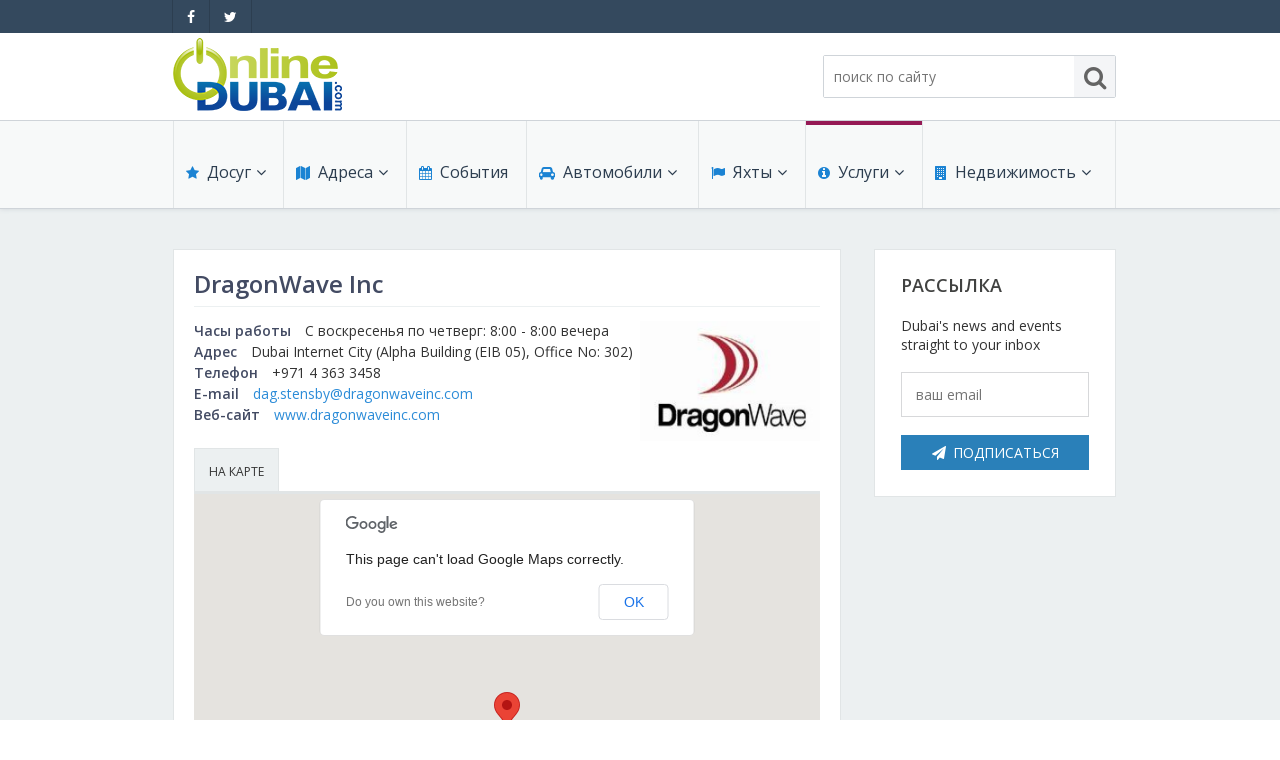

--- FILE ---
content_type: text/html; charset=UTF-8
request_url: http://www.onlinedubai.ru/services/common/detail-dragonwave-inc/
body_size: 44887
content:
<!DOCTYPE html>
<html lang="ru" prefix="fb: http://www.facebook.com/2008/fbml">
<head>
	<title>DragonWave Inc -  - Бытовые услуги - Услуги - Дубай/Дубаи онлайн</title>
	<meta name="description" content="DragonWave Inc: , Адрес: Alpha Building (EIB 05), Office No: 302, Dubai Internet City. Телефон: +971 4 363 3458">
	<meta name="robots" content="NOINDEX, NOFOLLOW">
	<meta name="cmsmagazine" content="18d22a7081227d8c00b41c443a84dd38">
	<meta http-equiv="Content-Type" content="text/html; charset=utf-8">
	<meta name="google-site-verification" content="ZDb6avpximarEPspY5r2y_gUXGSHb525L335gvvq06w">
    <script src="/jquery/jquery-1.11.1.min.js"></script>
	<script src="/jquery/jquery.easing.1.3.js"></script>
    <script src="/jquery/jquery.mousewheel.js"></script>
<!--    <script src="/jquery/modernizr.js"></script> -->
    <link rel="stylesheet" href="/jquery/fancybox/jquery.fancybox-1.3.1.css" media="screen">
	<script src="/jquery/fancybox/jquery.fancybox-1.3.1.pack.js"></script>
	<script src="/jquery/fancybox/jquery.mousewheel-3.0.2.pack.js"></script>
    
    <script src="/script.js"></script>

	<link rel="stylesheet" href="/paginator/paginator.css">
	<script src="/paginator/paginator.js"></script>
    <script src="/flowplayer/flowplayer/flowplayer-3.2.2.min.js"></script>
    
    <script src="/jquery/jquery-ui-1.11.2.custom.min.js"></script>
    <script src="/jquery/jquery.ui.datepicker-ru.js"></script>
    <link rel="stylesheet" href="/jquery/jquery-ui-1.11.2.custom.min.css" media="screen">
    

  	<script defer src="/jquery/flexslider/jquery.flexslider-min.js"></script>
    <link rel="stylesheet" href="/jquery/flexslider/flexslider.css">

    <script src="http://maps.google.com/maps/api/js?sensor=false"></script>
	<script>
      var _gaq = _gaq || [];
      _gaq.push(['_setAccount', 'UA-29379335-4']);
      _gaq.push(['_trackPageview']);
    
      (function() {
        var ga = document.createElement('script'); ga.type = 'text/javascript'; ga.async = true;
        ga.src = ('https:' == document.location.protocol ? 'https://ssl' : 'http://www') + '.google-analytics.com/ga.js';
        var s = document.getElementsByTagName('script')[0]; s.parentNode.insertBefore(ga, s);
      })();
    </script>

 
	<script>
		var global_locale = 'ru_RU';
		var global_text = {multiple_choise: 'Выбрано несколько', min_val: 'от', max_val: 'до'};
		var global_confirm = 'Вы уверены?';
    </script>
	<link rel="stylesheet" href="/fonts/font-awesome.min.css">
	<link rel="stylesheet" href="/styles_v2.css?r=13">
    <link rel="stylesheet" href="/content.css">
    <link rel="stylesheet" href="/colors_v2.css">
	<!--[if lte IE 8]>
	<link rel="stylesheet" href="/ie.css">
	<![endif]-->

	<meta name="viewport" content="width=device-width, initial-scale=1">
    <link rel="stylesheet" href="/styles_mobile.css?r=13" media="screen and (max-width:1000px)">
    <script>
		var IS_MOBILE, MOBILE_MEDIA = "screen and (max-width:1000px)";
    </script>
    <script src="/script_mobile.js"></script>
</head>
<body class="v2">
	<div class="body page-offers">
        <header>
            <div class="header-top">
                <div class="g-container"><div class="g-container-row">
                                    <ul class="header-top-sm">
					                            <li><a href="https://www.facebook.com/onlinedubai.ru" target="_blank" title="OnlineDubai на Facebook"><i class="fa fa-facebook"></i></a></li>
                            <li><a href="https://twitter.com/Onlinedubai_RU" target="_blank" title="OnlineDubai в Twitter"><i class="fa fa-twitter"></i></a></li>
                                                                    </ul>
                    <div class="header-top-right-box"><div class="header-top-right">
                    	
                                        					</div></div>
                </div></div>
            </div>
            <div class="header-mid">
            	<div class="mobile-search">
                    <a href="javascript:;" class="mobile-search-close"><i class="fa fa-close"></i></a>
				                    <form action="/search/">
                        <div class="header-mid-right-search-box g-clearfix">
                            <input type="search" name="_ftsq" value="" alt="поиск по сайту" class="header-mid-right-search-input search-site-top" placeholder="поиск по сайту">
                            <button type="submit" class="header-mid-right-search-button"><i class="fa fa-search"></i></button>
                        </div>
                    </form>
                                </div>
                <div class="g-container"><div class="g-container-row">
                	<a href="javascript:;" class="mobile-search-control"><i class="fa fa-search"></i></a>
                	<a href="javascript:;" class="mobile-menu-control"><i class="fa fa-bars"></i></a>
                    <div class="header-mid-left">
                        <div class="header-mid-left-logo">
                            <a href="/"><img src="/images_v2/logo_com.png" alt="Online Dubai" class="g-1x"></a>
                            <a href="/"><img src="/images_v2/logo_com@2x.png" alt="Online Dubai" class="g-2x" style="display: none;"></a>
                        </div>
                    </div>
                    <div class="header-mid-right g-clearfix">
                        <div class="header-mid-right-info">
                            <div class="header-mid-right-info-box">
                                <div class="header-mid-right-info-time">
                                                                        <span class="header-mid-right-info-date">
                                    	<span class="header-mid-right-info-date-title"></span>                                    </span>
                                    <span class="header-mid-weather">
                                    	                                    </span>
                                </div>
                                <div class="header-mid-right-info-weather">
                                	                                </div>
                            </div>
                            <div class="g-lang-ref">
                                                        </div>
                            <script>
                                var lang_ref = get_lang_ref($(".g-lang-ref"));
                            </script>
                        </div>
                        <div class="header-mid-right-search">
                        	                    <form action="/search/">
                        <div class="header-mid-right-search-box g-clearfix">
                            <input type="search" name="_ftsq" value="" alt="поиск по сайту" class="header-mid-right-search-input search-site-top" placeholder="поиск по сайту">
                            <button type="submit" class="header-mid-right-search-button"><i class="fa fa-search"></i></button>
                        </div>
                    </form>
                                        </div>
                    </div>
                </div></div>
            </div>
            <div class="header-menu">
            	<div class="g-container"><div class="g-container-row">
                    <nav class="header-nav">
                                            <ul>
                                                        <li class="header-menu-item header-menu-item-w-submenu c-leisure">
                                    <a href="/leisure/" class="header-menu-item-link"><span class="header-menu-item-icon"><i class="fa fa-star"></i></span>Досуг<span class="header-menu-item-arrow"><i class="fa fa-angle-down"></i></span></a>
                                                                	<div class="header-submenu">
                                    	<div class="header-submenu-arrow"></div>
                                        <ul class="header-submenu-items">
                                                                                            <li class="header-submenu-item">
                                                    <a href="/leisure/reviews/">
																											Обзоры</a>
                                                </li>
                                                                                            <li class="header-submenu-item">
                                                    <a href="/leisure/restaurants/">
																											Рестораны</a>
                                                </li>
                                                                                            <li class="header-submenu-item">
                                                    <a href="/leisure/bars/">
																											Бары</a>
                                                </li>
                                                                                            <li class="header-submenu-item">
                                                    <a href="/leisure/clubs/">
																											Ночные клубы</a>
                                                </li>
                                                                                            <li class="header-submenu-item">
                                                    <a href="/leisure/beach-clubs/">
																											Пляжные клубы</a>
                                                </li>
                                                                                            <li class="header-submenu-item">
                                                    <a href="/leisure/outdoor/">
																											Активный отдых</a>
                                                </li>
                                                                                            <li class="header-submenu-item">
                                                    <a href="/leisure/art/">
																											Галереи искусств</a>
                                                </li>
                                                                                    </ul>
                                    </div>
                                                                </li>
                                                        <li class="header-menu-item header-menu-item-w-submenu c-shopping/reviews">
                                    <a href="/shopping/reviews/" class="header-menu-item-link"><span class="header-menu-item-icon"><i class="fa fa-map"></i></span>Адреса<span class="header-menu-item-arrow"><i class="fa fa-angle-down"></i></span></a>
                                                                	<div class="header-submenu">
                                    	<div class="header-submenu-arrow"></div>
                                        <ul class="header-submenu-items">
                                                                                            <li class="header-submenu-item">
                                                    <a href="/shopping/reviews/">
																											Обзоры</a>
                                                </li>
                                                                                            <li class="header-submenu-item">
                                                    <a href="/health/">
																											Медицина</a>
                                                </li>
                                                                                            <li class="header-submenu-item">
                                                    <a href="/education/">
																											Образование</a>
                                                </li>
                                                                                            <li class="header-submenu-item">
                                                    <a href="/shopping/guide/">
																											Магазины</a>
                                                </li>
                                                                                            <li class="header-submenu-item">
                                                    <a href="/beauty/">
																											Красота</a>
                                                </li>
                                                                                            <li class="header-submenu-item">
                                                    <a href="/sport/fitness/">
																											Спорт и фитнес</a>
                                                </li>
                                                                                            <li class="header-submenu-item">
                                                    <a href="/sport/dance/">
																											Школы танцев</a>
                                                </li>
                                                                                    </ul>
                                    </div>
                                                                </li>
                                                        <li class="header-menu-item c-events">
                                    <a href="/events/" class="header-menu-item-link"><span class="header-menu-item-icon"><i class="fa fa-calendar"></i></span>События<span class="header-menu-item-arrow"><i class="fa fa-angle-down"></i></span></a>
                                                                </li>
                                                        <li class="header-menu-item header-menu-item-w-submenu c-cars">
                                    <a href="/cars/" class="header-menu-item-link"><span class="header-menu-item-icon"><i class="fa fa-car"></i></span>Автомобили<span class="header-menu-item-arrow"><i class="fa fa-angle-down"></i></span></a>
                                                                	<div class="header-submenu">
                                    	<div class="header-submenu-arrow"></div>
                                        <ul class="header-submenu-items">
                                                                                            <li class="header-submenu-item">
                                                    <a href="/cars/buy/">
																											Продажа</a>
                                                </li>
                                                                                            <li class="header-submenu-item">
                                                    <a href="/cars/rent/">
																											Аренда</a>
                                                </li>
                                                                                            <li class="header-submenu-item">
                                                    <a href="/cars/services/">
																											Автосервис, услуги</a>
                                                </li>
                                                                                            <li class="header-submenu-item">
                                                    <a href="/cars/driving/">
																											Школы вождения</a>
                                                </li>
                                                                                    </ul>
                                    </div>
                                                                </li>
                                                        <li class="header-menu-item header-menu-item-w-submenu c-yachts">
                                    <a href="/yachts/" class="header-menu-item-link"><span class="header-menu-item-icon"><i class="fa fa-flag"></i></span>Яхты<span class="header-menu-item-arrow"><i class="fa fa-angle-down"></i></span></a>
                                                                	<div class="header-submenu">
                                    	<div class="header-submenu-arrow"></div>
                                        <ul class="header-submenu-items">
                                                                                            <li class="header-submenu-item">
                                                    <a href="/yachts/buy/">
																											Продажа</a>
                                                </li>
                                                                                            <li class="header-submenu-item">
                                                    <a href="/yachts/rent/">
																											Чартер</a>
                                                </li>
                                                                                    </ul>
                                    </div>
                                                                </li>
                                                        <li class="header-menu-item header-menu-item-w-submenu header-menu-item-current c-services">
                                    <a href="/services/" class="header-menu-item-link"><span class="header-menu-item-icon"><i class="fa fa-info-circle"></i></span>Услуги<span class="header-menu-item-arrow"><i class="fa fa-angle-down"></i></span></a>
                                                                	<div class="header-submenu">
                                    	<div class="header-submenu-arrow"></div>
                                        <ul class="header-submenu-items">
                                                                                            <li class="header-submenu-item">
                                                    <a href="/services/finances/">
																											Финансы</a>
                                                </li>
                                                                                            <li class="header-submenu-item">
                                                    <a href="/services/business/">
																											Бизнес услуги</a>
                                                </li>
                                                                                            <li class="header-submenu-item">
                                                    <a href="/services/office/">
																											Услуги для офиса</a>
                                                </li>
                                                                                            <li class="header-submenu-item">
                                                    <a href="/services/telecom/">
																											Телекоммуникации</a>
                                                </li>
                                                                                            <li class="header-submenu-item">
                                                    <a href="/services/internet/">
																											IT и интернет</a>
                                                </li>
                                                                                            <li class="header-submenu-item">
                                                    <a href="/services/pr/">
																											Реклама и PR</a>
                                                </li>
                                                                                            <li class="header-submenu-item">
                                                    <a href="/services/hr/">
																											Поиск работы</a>
                                                </li>
                                                                                            <li class="header-submenu-item">
                                                    <a href="/services/common/">
																											Бытовые услуги</a>
                                                </li>
                                                                                            <li class="header-submenu-item">
                                                    <a href="/services/events/">
																											Организация мероприятий</a>
                                                </li>
                                                                                            <li class="header-submenu-item">
                                                    <a href="/services/building/">
																											Косметический  ремонт</a>
                                                </li>
                                                                                            <li class="header-submenu-item">
                                                    <a href="/services/hire/">
																											Прокат</a>
                                                </li>
                                                                                            <li class="header-submenu-item">
                                                    <a href="/services/cars/">
																											Автомобили</a>
                                                </li>
                                                                                    </ul>
                                    </div>
                                                                </li>
                                                        <li class="header-menu-item header-menu-item-w-submenu c-property">
                                    <a href="/property/" class="header-menu-item-link"><span class="header-menu-item-icon"><i class="fa fa-building"></i></span>Недвижимость<span class="header-menu-item-arrow"><i class="fa fa-angle-down"></i></span></a>
                                                                	<div class="header-submenu">
                                    	<div class="header-submenu-arrow"></div>
                                        <ul class="header-submenu-items">
                                                                                            <li class="header-submenu-item">
                                                    <a href="/property/buy/">
																											Продают</a>
                                                </li>
                                                                                            <li class="header-submenu-item">
                                                    <a href="/property/rent/">
																											Сдают на длительный срок</a>
                                                </li>
                                                                                            <li class="header-submenu-item">
                                                    <a href="/property/short_term_rent/">
																											Сдают на короткий срок</a>
                                                </li>
                                                                                            <li class="header-submenu-item">
                                                    <a href="/property/projects/">
																											Проекты недвижимости</a>
                                                </li>
                                                                                            <li class="header-submenu-item">
                                                    <a href="/property/terms/">
																											Обзоры и документы</a>
                                                </li>
                                                                                    </ul>
                                    </div>
                                                                </li>
                                                </ul>
                                        </nav>
                </div></div>
            </div>
        </header>
    	    <div class="body-content c-services">
    		<div class="g-container"><div class="g-container-row">
               	
    <div class="body-content-main body-content-detail">
		<div class="offer-detail content-in">
                    <div class="offer-detail-title content-in-title">
                <h1>DragonWave Inc</h1>
                <div class="g-service"></div>
				            </div>
            
	 	            	<div class="offer-detail-image">
                	<img src="/uploads/images/services/users/2011/07/.resize_v2/965e02529bd772888fe375f4d5133d42.200x133.jpg" alt="">
				</div>
                    <ul class="offer-detail-main">
           		           <li>
		               <span class="offers-item-field-title">Часы работы</span>С воскресенья по четверг: 8:00 - 8:00 вечера        	       </li>
                      	           <li>
	               <span class="offers-item-field-title">Адрес</span>Dubai Internet City               
					           			(Alpha Building (EIB 05), Office No: 302)
	                                                  </li>
           		           <li>
		               <span class="offers-item-field-title">Телефон</span>+971 4 363 3458        	       </li>
                                              	<li>
						<span class="offers-item-field-title">E-mail</span><a href="mailto:dag.stensby@dragonwaveinc.com" target="_blank">dag.stensby@dragonwaveinc.com</a>
                    </li>
                           	<li>
						<span class="offers-item-field-title">Веб-сайт</span><a href="http://www.dragonwaveinc.com" target="_blank">www.dragonwaveinc.com</a>					                    </li>
           			</ul>
			
			              
           	  <div class="detail-menu">
			<script type="text/javascript">
			$(function() {
				var is_init = true;
				$('.detail-menu a').click(function(e) {
					var _hash = $(this).attr("href").split("#")[1];
					
					if (!is_init) {
						window.location.hash = "#" + _hash;
					}
					is_init = false
					
					$('.detail-menu a').removeClass("detail-menu-active");
					$(this).addClass("detail-menu-active");
					
					var type = _hash.split("-")[0];
					$(".detail-view").html('<div class="detail-view-loading"></div>');
					$.get("/services/common/detail-dragonwave-inc/?detail=939&type=" + type + "&id=" + parseInt(_hash.split("-")[1]) + "&ajax_inner=yes&title=" + encodeURI($(this).text()) + "",
					function(data) {
						$(".detail-view").html(data);

						$('.detail-gallery-thumbs').flexslider({
							animation: "slide",
							controlNav: false,
							animationLoop: false,
							slideshow: false,
							itemWidth: IS_MOBILE?96:151,
							itemMargin: IS_MOBILE?3:5,
							asNavFor: '.detail-gallery-view'
						});
						$('.detail-gallery-view').flexslider({
							animation: "slide",
							controlNav: false,
							animationLoop: false,
							slideshow: false,
							sync: ".detail-gallery-thumbs"
						});
					});
					return false;
				});
				
				if (window.location.hash.indexOf('article') != -1)
					$(".detail-menu a[href$='" + window.location.hash + "']").click();
				else if (window.location.hash)
					$(".detail-menu a[href$='" + window.location.hash.split('-')[0] + "']").click();
/*				else if (0)
					$(".detail-menu a:not(.detail-menu-disabled):last").click();*/
				else
					$(".detail-menu a:not(.detail-menu-disabled):first").click();
			})
		</script>
    		<ul class="g-clearfix">
			                    <li>
                        <a href="#map"><span>На карте</span></a>
                    </li>
					</ul>
	  </div>
        <div class="detail-view"></div>
        </div>
    </div>
    <aside>
        <div class="body-content-aside">
		            <div class="newsletter g-block">
                <div class="g-block-title">
                    Рассылка                </div>
                <div class="newsletter-text">
                    Dubai's news and events straight to your inbox
                </div>
                <form action="/newsletter/">
                    <input type="hidden" name="register" value="1">
                    <input type="text" name="email" placeholder="ваш email"  class="newsletter-input j-emptyonfocus">
                    <button type="submit" class="g-button"><i class="fa fa-send"></i>Подписаться</button>
                </form>
            </div>
        </div>
    </aside>
            </div></div>
	    </div>
    </div>
    <footer>
    	<div class="footer">
	    	<div class="footer-main">
	        	<div class="g-container"><div class="g-container-row">
				                		<div class="footer-main-col footer-main-col8">
                                                    	<div class="footer-main-col-section footer-main-col-sectionindex_area">
                                    <div class="footer-main-title"><a href="/leisure/">Рестораны и досуг</a></div>
                                                                                <ul>
                                                                                                    <li><a href="/leisure/reviews/">Обзоры</a></li>
                                                                                                    <li><a href="/leisure/restaurants/">Рестораны</a></li>
                                                                                                    <li><a href="/leisure/bars/">Бары</a></li>
                                                                                                    <li><a href="/leisure/clubs/">Ночные клубы</a></li>
                                                                                                    <li><a href="/leisure/beach-clubs/">Пляжные клубы</a></li>
                                                                                                    <li><a href="/leisure/outdoor/">Активный отдых</a></li>
                                                                                                    <li><a href="/leisure/art/">Галереи искусств</a></li>
                                                                                            </ul>
                                                                    </div>
                                                    	<div class="footer-main-col-section footer-main-col-sectionindex_area">
                                    <div class="footer-main-title"><a href="/shopping/">Магазины</a></div>
                                                                                <ul>
                                                                                                    <li><a href="/shopping/reviews/">Обзоры</a></li>
                                                                                                    <li><a href="/shopping/guide/">Магазины</a></li>
                                                                                            </ul>
                                                                    </div>
                                                    	<div class="footer-main-col-section footer-main-col-sectionoffers">
                                    <div class="footer-main-title"><a href="/events/">События</a></div>
                                                                    </div>
                                                            </div><div class="footer-main-col footer-main-col9">
                                                        	<div class="footer-main-col-section footer-main-col-sectionindex_area">
                                    <div class="footer-main-title"><a href="/cars/">Автомобили</a></div>
                                                                                <ul>
                                                                                                    <li><a href="/cars/buy/">Продажа</a></li>
                                                                                                    <li><a href="/cars/rent/">Аренда</a></li>
                                                                                                    <li><a href="/cars/services/">Автосервис, услуги</a></li>
                                                                                                    <li><a href="/cars/driving/">Школы вождения</a></li>
                                                                                            </ul>
                                                                    </div>
                                                    	<div class="footer-main-col-section footer-main-col-sectionindex_area">
                                    <div class="footer-main-title"><a href="/yachts/">Яхты и катера</a></div>
                                                                                <ul>
                                                                                                    <li><a href="/yachts/buy/">Продажа</a></li>
                                                                                                    <li><a href="/yachts/rent/">Чартер</a></li>
                                                                                            </ul>
                                                                    </div>
                                                    	<div class="footer-main-col-section footer-main-col-sectionindex_area">
                                    <div class="footer-main-title"><a href="/property/">Недвижимость</a></div>
                                                                                <ul>
                                                                                                    <li><a href="/property/buy/">Продают</a></li>
                                                                                                    <li><a href="/property/rent/">Сдают на длительный срок</a></li>
                                                                                                    <li><a href="/property/short_term_rent/">Сдают на короткий срок</a></li>
                                                                                                    <li><a href="/property/projects/">Проекты недвижимости</a></li>
                                                                                                    <li><a href="/property/terms/">Обзоры и документы</a></li>
                                                                                            </ul>
                                                                    </div>
                                                            </div><div class="footer-main-col footer-main-col10">
                                                        	<div class="footer-main-col-section footer-main-col-sectionindex_area">
                                    <div class="footer-main-title"><a href="/services/">Услуги</a></div>
                                                                                <ul>
                                                                                                    <li><a href="/services/finances/">Финансы</a></li>
                                                                                                    <li><a href="/services/business/">Бизнес услуги</a></li>
                                                                                                    <li><a href="/services/office/">Услуги для офиса</a></li>
                                                                                                    <li><a href="/services/telecom/">Телекоммуникации</a></li>
                                                                                                    <li><a href="/services/internet/">IT и интернет</a></li>
                                                                                                    <li><a href="/services/pr/">Реклама и PR</a></li>
                                                                                                    <li><a href="/services/hr/">Поиск работы</a></li>
                                                                                                    <li><a href="/services/common/">Бытовые услуги</a></li>
                                                                                                    <li><a href="/services/events/">Организация мероприятий</a></li>
                                                                                                    <li><a href="/services/building/">Косметический  ремонт</a></li>
                                                                                                    <li><a href="/services/hire/">Прокат</a></li>
                                                                                                    <li><a href="/services/cars/">Автомобили</a></li>
                                                                                            </ul>
                                                                    </div>
                                                    	<div class="footer-main-col-section footer-main-col-sectionindex_area">
                                    <div class="footer-main-title"><a href="/tourism/">Путешествия и туризм</a></div>
                                                                                <ul>
                                                                                                    <li><a href="/tourism/guide/city-tour/">Путеводитель по Дубаю</a></li>
                                                                                                    <li><a href="/tourism/reference/how-to-reach/">Справочная информация</a></li>
                                                                                            </ul>
                                                                    </div>
                                                            </div><div class="footer-main-col footer-main-col11">
                                                        	<div class="footer-main-col-section footer-main-col-sectionmenuitem">
                                    <div class="footer-main-title"><a href="/company/about/">Компания</a></div>
                                                                                <ul>
                                                                                                    <li><a href="/company/about/">О компании</a></li>
                                                                                                    <li><a href="/company/contacts/">Контакты</a></li>
                                                                                                    <li><a href="/company/advertise/">Ваша реклама на сайте</a></li>
                                                                                                    <li><a href="/policies/privacy/">Конфиденциальность</a></li>
                                                                                                    <li><a href="/policies/terms/">Условия использования</a></li>
                                                                                            </ul>
                                                                    </div>
                                                </div>
                                	<div class="footer-main-col footer-sm g-clearfix">
                    	<div class="footer-main-col-section footer-main-col-section1">
                            <div class="footer-main-title">Мы в социальных сетях</div>
                            <ul>
							                                    <li><a href="https://www.facebook.com/onlinedubai.ru" target="_blank" title="OnlineDubai на Facebook"><span class="g-sm-icon"><i class="fa fa-facebook"></i></span>Facebook</a></li>
                                    <li><a href="https://twitter.com/Onlinedubai_RU" target="_blank" title="OnlineDubai в Twitter"><span class="g-sm-icon"><i class="fa fa-twitter"></i></span>Twitter</a></li>
                                    <li><a href="https://plus.google.com/115397633236991623822/posts?rel=author" target="_blank" title="OnlineDubai на Google+"><span class="g-sm-icon"><i class="fa fa-google-plus"></i></span>Google+</a></li>
                                                        </ul>
                        </div>
                    </div>
                    <div class="footer-lang-ref"></div>
        	    </div></div>
            </div>
	    	<div class="footer-bot">
            	<div class="g-clearfix"></div>
	        	<div class="g-container"><div class="g-container-row">
                    <div class="footer-logo">
                        <a href="/"><img src="/images/dubai_logo_dark.gif" alt=""></a>
                    </div>
                    <div class="footer-copyright">
                    	<!-- JOL!!! -->
                    </div>
                	<div class="footer-counter">
					                    </div>
                    <div class="footer-dev">
                    	<!-- JOL!!! -->
                    </div>
        	    </div></div>
            </div>
        </div>
    </footer>
	
    <div style="display: none">
        <div id="addthis">
            <div class="addthis_toolbox addthis_default_style">
            <a class="addthis_button_facebook_like" fb:like:layout="button_count"></a>
            <a class="addthis_button_tweet"></a>
            <a class="addthis_button_google_plusone" g:plusone:size="medium"></a>
            <a class="addthis_counter addthis_pill_style"></a>
            </div>
        </div>
        <script>
            var addthis_config = {"data_track_addressbar":false};
            $(function() {
                $(".content-in").append($("#addthis").html());
            });
        </script>
        <script src="//s7.addthis.com/js/300/addthis_widget.js#pubid=ra-5085730966084007"></script>
	</div>
<script type="text/javascript">
(function (d, w, c) {
    (w[c] = w[c] || []).push(function() {
        try {
            w.yaCounter30170719 = new Ya.Metrika({id:30170719,
                    clickmap:true,
                    trackLinks:true,
                    accurateTrackBounce:true});
        } catch(e) { }
    });

    var n = d.getElementsByTagName("script")[0],
        s = d.createElement("script"),
        f = function () { n.parentNode.insertBefore(s, n); };
    s.type = "text/javascript";
    s.async = true;
    s.src = (d.location.protocol == "https:" ? "https:" : "http:") + "//mc.yandex.ru/metrika/watch.js";

    if (w.opera == "[object Opera]") {
        d.addEventListener("DOMContentLoaded", f, false);
    } else { f(); }
})(document, window, "yandex_metrika_callbacks");
</script>
<noscript><div><img src="//mc.yandex.ru/watch/30170719" style="position:absolute; left:-9999px;" alt="" /></div></noscript>
</body>
</html>



--- FILE ---
content_type: text/html; charset=UTF-8
request_url: http://www.onlinedubai.ru/services/common/detail-dragonwave-inc/?detail=939&type=map&id=NaN&ajax_inner=yes&title=%D0%9D%D0%B0%20%D0%BA%D0%B0%D1%80%D1%82%D0%B5
body_size: 848
content:
	            <script type="text/javascript">
					$(function() {
						initialize();
					});
					function initialize() {
						var myLatlng = new google.maps.LatLng(25.103277199600413,  55.16807488250731);
						var myOptions = {
						  zoom: 11,
						  center: myLatlng,
						  mapTypeId: google.maps.MapTypeId.ROADMAP,
						  scrollwheel: false
						};
						map = new google.maps.Map(document.getElementById("map_canvas"), myOptions);
						marker = new google.maps.Marker({
							position: myLatlng,
							map: map
						});
					}
	            </script>
                <div id="map_canvas" style="width: 100%;"></div>

<!--        	<iframe width="100%" height="350" frameborder="0" scrolling="no" marginheight="0" marginwidth="0" src="25.103277199600413, 55.16807488250731&iwloc=near"></iframe> -->
	        
	

--- FILE ---
content_type: text/javascript
request_url: http://www.onlinedubai.ru/script_mobile.js
body_size: 2048
content:
IS_MOBILE = window.matchMedia(MOBILE_MEDIA).matches;
$(window).resize(function() {
	IS_MOBILE = window.matchMedia(MOBILE_MEDIA).matches;
});

$(function() {
	$(".mobile-menu-control").click(function() {
		$(this).toggleClass("active");
		$(".header-menu").toggleClass("active");
		if ($(".header-menu").is(":not(.active)")) {
			$(".header-submenu-items").css("height", 0);
		}
	});

	$(".mobile-search-control, .mobile-search-close").click(function() {
		$(".mobile-search").toggleClass("active");
	});
	
	$(".header-submenu-items").each(function() {
		$(this).attr("data-height", $(this).children(".header-submenu-item").length * ($(this).children(".header-submenu-item").height() + 1) + 'px');
	});
	$(".header-menu-item-w-submenu").click(function() {
		var is_active = $(this).closest(".header-menu-item-w-submenu").is(".active");
		var $dropdown = $(".header-submenu-items", $(this));
		$(".header-submenu-items").css("height", 0);
		if (is_active) {
			$dropdown.css("height", $dropdown.attr("data-height"));
		}
	});
	$(".mobile-body-content-search-control").click(function() { 
		$(this).closest(".body-content-search").addClass("active");
		$(".mobile-body-content-search-body").bind("transitionend", function() {
			$(".mobile-body-content-search-body").css("overflow", "visible")
		});
	});

	// ajax expandable
	$(".paginator-mobile").delegate(".j-expandable-control", "click", function() {
		var $container = $(this).prev();
		$(this).remove();
		$(".paginator-desktop").remove();
		$("body").addClass("paginator-mode-mobile");
		$container.after('<div class="ajax-loader"></div>');
		$.get($(this).attr("href") + '&ajax_inner=1&ajax_paginator=1', function(data) {
			$(".ajax-loader").remove();
			$container.append(data).addClass("active");
			$container.closest(".paginator-mobile").closest(".paginator-mobile").css("margin-bottom", "0");
		});
		return false;
	});
});

function scroll_to(target) {
	$('html, body').animate({
		scrollTop: target.offset().top
	}, 1000);
}



--- FILE ---
content_type: text/javascript
request_url: http://www.onlinedubai.ru/paginator/paginator.js
body_size: 10648
content:
/*
	Paginator 3000
	- idea by ecto (fhn.ru)
	- coded by karaboz (futurico.ru)
*/

Paginator = function(id, pagesTotal, pagesSpan, currentPage, baseUrl){
	this.htmlBox = document.getElementById(id);
	if(!this.htmlBox || !pagesTotal || !pagesSpan) return;

	this.pagesTable;
	this.pagesTr; 
	this.sliderTr;
	this.pagesCells;
	this.slider;
	this.tableWidth = pagesTotal<pagesSpan?'auto':'100%';
	
	this.pagesTotal = pagesTotal;
	if(pagesSpan < pagesTotal){
		this.pagesSpan = pagesSpan;
	} else {
		this.tableWidth = Math.floor(100*pagesTotal/pagesSpan) + '%';
		addClass(this.htmlBox, 'fullsize');
		this.pagesSpan = pagesTotal;
	}
	
	this.currentPage = currentPage;
	this.firstCellValue;

	if(baseUrl){
		this.baseUrl = baseUrl;
	} else {
		this.baseUrl = "/pages/";
	}
	

	this.initPages();
	this.initSlider();
	this.drawPages();
	this.initEvents();

	this.scrollToCurrentPage();
	this.setCurrentPagePoint();
} 

Paginator.prototype.initPages = function(){
	var html = "<table><tr>" 
	for (var i=1; i<=this.pagesSpan; i++){
		html += "<td></td>"
	}
	html += "</tr>" +
	"<tr><td colspan='" + this.pagesSpan + "'>" +
	"<div class='scrollbar'>" + 
		"<div class='line'></div>" + 
		"<div class='current_page_point'></div>" + 
		"<div class='slider'>" + 
			"<div class='slider_point'></div>" + 
		"</div>" + 
	"</div>" +
	"</td></tr></table>"
	this.htmlBox.innerHTML = html;

	this.pagesTable = this.htmlBox.getElementsByTagName('table')[0];
	this.pagesTr = this.pagesTable.getElementsByTagName('tr')[0]; 
	this.sliderTr = this.pagesTable.getElementsByTagName('tr')[1];
	this.pagesCells = this.pagesTr.getElementsByTagName('td');
	this.scrollbar = getElementsByClassName(this.pagesTable, 'div', 'scrollbar')[0];
	this.slider = getElementsByClassName(this.pagesTable, 'div', 'slider')[0];
	this.currentPagePoint = getElementsByClassName(this.pagesTable, 'div', 'current_page_point')[0];
	
	this.pagesTable.style.width = this.tableWidth;
}

Paginator.prototype.initSlider = function(){
	this.slider.xPos = 0;
	this.slider.style.width = this.pagesSpan/this.pagesTotal * 100 + "%";	
}

Paginator.prototype.initEvents = function(){
	var _this = this;

	this.slider.onmousedown = function(e){
		if (!e) var e = window.event;
		e.cancelBubble = true;
		if (e.stopPropagation) e.stopPropagation();

		this.dx = getMousePosition(e).x - this.xPos;
		document.onmousemove = function(e){
			if (!e) var e = window.event;
			_this.slider.xPos = getMousePosition(e).x - _this.slider.dx;
			_this.setSlider();
			_this.drawPages();
		}
		document.onmouseup = function(){
			document.onmousemove = null;
			_this.enableSelection();
		}
		_this.disableSelection();
	}

	this.scrollbar.onmousedown = function(e){
		if(matchClass(_this.paginatorBox, 'fullsize')) return;

		if (!e) var e = window.event;
		_this.slider.xPos = getMousePosition(e).x - getPageX(_this.scrollbar) - _this.slider.offsetWidth/2;
		_this.setSlider();
		_this.drawPages();
	}

	addEvent(window, 'resize', resizePaginator);
	
	document.onkeydown = function(event) {
		event = new Event(event);
		var tagName = event.target.tagName;
		if (tagName != 'INPUT' && tagName != 'TEXTAREA' && !event.alt && event.control) {
			
			if (event.key == 'left') {
				if (_this.currentPage > 1) {
					window.location.href = _this.baseUrl + (_this.currentPage - 1);
				}
			} else if (event.key == 'right') {
				if (_this.currentPage < _this.pagesTotal) {
					window.location.href = _this.baseUrl + (_this.currentPage + 1);
				}
			}
		}
	}
	

}

Paginator.prototype.setSlider = function(){
	this.slider.style.left = this.slider.xPos + "px";

}

Paginator.prototype.drawPages = function(){

	var percentFromLeft = this.slider.xPos/(this.pagesTable.offsetWidth);
	
	this.firstCellValue = Math.round(percentFromLeft * this.pagesTotal);
	var html = "";
	if(this.firstCellValue < 1){
		this.firstCellValue = 1;
		this.slider.xPos = 0;
		this.setSlider();
	} else if(this.firstCellValue >= this.pagesTotal - this.pagesSpan) {
		this.firstCellValue = this.pagesTotal - this.pagesSpan + 1;
		this.slider.xPos = this.pagesTable.offsetWidth - this.slider.offsetWidth;
		this.setSlider();
	}
	for(var i=0; i<this.pagesCells.length; i++){
		var currentCellValue = this.firstCellValue + i;
		var prefixLength = String(this.pagesTotal).length - String(currentCellValue).length;
		var prefix = this.makePrefix(prefixLength);
		if(currentCellValue == this.currentPage){
			html = "<span>" + "<em>" + String(currentCellValue) + "</em>" + String(prefix) + "</span>";
		} else {
			html = "<span>" + "<a href='" + this.baseUrl + currentCellValue + "'>" + String(currentCellValue) + "</a>" + String(prefix) + "</span>";
		}
		this.pagesCells[i].innerHTML = html;
	}
}

Paginator.prototype.scrollToCurrentPage = function(){
	this.slider.xPos = (this.currentPage - Math.round(this.pagesSpan/2))/this.pagesTotal * this.pagesTable.offsetWidth;
	this.setSlider();
	this.drawPages();
}

Paginator.prototype.setCurrentPagePoint = function(){
	if(this.currentPage == 1){
		this.currentPagePoint.style.left = 0;
	} else {
		this.currentPagePoint.style.left = this.currentPage/this.pagesTotal * this.pagesTable.offsetWidth + "px";	
	}
}

Paginator.prototype.makePrefix = function(prefixLength){
	var prefix = "";
	for (var i=0; i<prefixLength; i++){
		prefix += "_";
	}
	return prefix;
}

Paginator.prototype.disableSelection = function(){
	document.onselectstart = function(){
		return false;
	}
	this.slider.focus();	
}

Paginator.prototype.enableSelection = function(){
	document.onselectstart = function(){
		return true;
	}
	this.slider.blur();		
}

resizePaginator = function (){
	if(typeof pag == 'undefined') return;

	pag.setCurrentPagePoint();
	pag.scrollToCurrentPage();
}

/*****************************
**   Event listeners
******************************/

function checkEvent(oEvt){
	oEvt=(oEvt) ? oEvt : ( (window.event) ? window.event : null );
	if(oEvt && oEvt.srcElement && !window.opera)
		oEvt.target=oEvt.srcElement;
	return oEvt;
}

function addEvent(objElement, strEventType, ptrEventFunc) {
	if (objElement.addEventListener)
		objElement.addEventListener(strEventType, ptrEventFunc, false);
	else if (objElement.attachEvent)
		objElement.attachEvent('on' + strEventType, ptrEventFunc);
}

function removeEvent(objElement, strEventType, ptrEventFunc) {
	if (objElement.removeEventListener) objElement.removeEventListener(strEventType, ptrEventFunc, false);
		else if (objElement.detachEvent) objElement.detachEvent('on' + strEventType, ptrEventFunc);
}

/*****************************
**   Common class methods
******************************/

function switchClass( objNode, strCurrClass, strNewClass ) {
	if ( matchClass( objNode, strNewClass ) ) replaceClass( objNode, strCurrClass, strNewClass );
		else replaceClass( objNode, strNewClass, strCurrClass );
}

function removeClass( objNode, strCurrClass ) {
	replaceClass( objNode, '', strCurrClass );
}

function addClass( objNode, strNewClass ) {
	replaceClass( objNode, strNewClass, '' );
}

function replaceClass( objNode, strNewClass, strCurrClass ) {
	var strOldClass = strNewClass;
	if ( strCurrClass && strCurrClass.length ){
		strCurrClass = strCurrClass.replace( /\s+(\S)/g, '|$1' );
		if ( strOldClass.length ) strOldClass += '|';
		strOldClass += strCurrClass;
	}
	objNode.className = objNode.className.replace( new RegExp('(^|\\s+)(' + strOldClass + ')($|\\s+)', 'g'), '$1' );
	objNode.className += ( (objNode.className.length)? ' ' : '' ) + strNewClass;
}

function matchClass( objNode, strCurrClass ) {
	return ( objNode && objNode.className.length && objNode.className.match( new RegExp('(^|\\s+)(' + strCurrClass + ')($|\\s+)') ) );
}

function getAncestorByClassName( oCurrentElement, sClassName, sTagName ) {
	var oCurrent = oCurrentElement.parentNode;
	while ( oCurrent.parentNode ) {
		if ( matchClass( oCurrent, sClassName ) && ( !sTagName || oCurrent.tagName.toLowerCase() == sTagName.toLowerCase() ) ) return oCurrent;
		oCurrent = oCurrent.parentNode;
	}
}

function getElementsByClassName(objParentNode, strNodeName, strClassName){
	var nodes = objParentNode.getElementsByTagName(strNodeName);
	if(!strClassName){
		return nodes;	
	}
	var nodesWithClassName = [];
	for(var i=0; i<nodes.length; i++){
		if(matchClass( nodes[i], strClassName )){
			//nodesWithClassName.push(nodes[i]);
			nodesWithClassName[nodesWithClassName.length] = nodes[i];
		}	
	}
	return nodesWithClassName;
}

function getElementsByClassNameFirstLevel(objParentNode, strNodeName, strClassName){
	var nodes = objParentNode.getElementsByTagName(strNodeName);

	if(!strClassName){
		nodesFirstLevel = [];
		for(var i=0; i<nodes.length; i++){
			if(nodes[i].parentNode.parentNode == objParentNode){
				nodesFirstLevel.push(nodes[i]);
			}	
		}
		return nodesFirstLevel;	
	}
	var nodesWithClassNameFirstLevel = [];
	for(var i=0; i<nodes.length; i++){
		if(matchClass(nodes[i], strClassName) && nodes[i].parentNode.parentNode == objParentNode){
			nodesWithClassNameFirstLevel.push(nodes[i]);
		}	
	}
	return nodesWithClassNameFirstLevel;
}

/*****************************
**   Some other methods
******************************/

function getPageY( oElement ) {
	var iPosY = oElement.offsetTop;
	while ( oElement.offsetParent != null ) {
		oElement = oElement.offsetParent;
		iPosY += oElement.offsetTop;
		if (oElement.tagName == 'BODY') break;
	}
	return iPosY;
}

function getPageX( oElement ) {
	var iPosX = oElement.offsetLeft;
	while ( oElement.offsetParent != null ) {
		oElement = oElement.offsetParent;
		iPosX += oElement.offsetLeft;
		if (oElement.tagName == 'BODY') break;
	}
	return iPosX;
}

function getMousePosition(e) {
	if (e.pageX || e.pageY){
		var posX = e.pageX;
		var posY = e.pageY;
	}else if (e.clientX || e.clientY) 	{
		var posX = e.clientX + document.body.scrollLeft + document.documentElement.scrollLeft;
		var posY = e.clientY + document.body.scrollTop + document.documentElement.scrollTop;
	}
	return {x:posX, y:posY}	
}


/* Class inheritance */
Function.prototype.inheritFrom = function(BaseClass) { // thanks to Kevin Lindsey for this idea
  var Inheritance = function() {};
  Inheritance.prototype = BaseClass.prototype;

  this.prototype = new Inheritance();
  this.prototype.constructor = this;
  this.baseConstructor = BaseClass;
  this.superClass = BaseClass.prototype;
}

